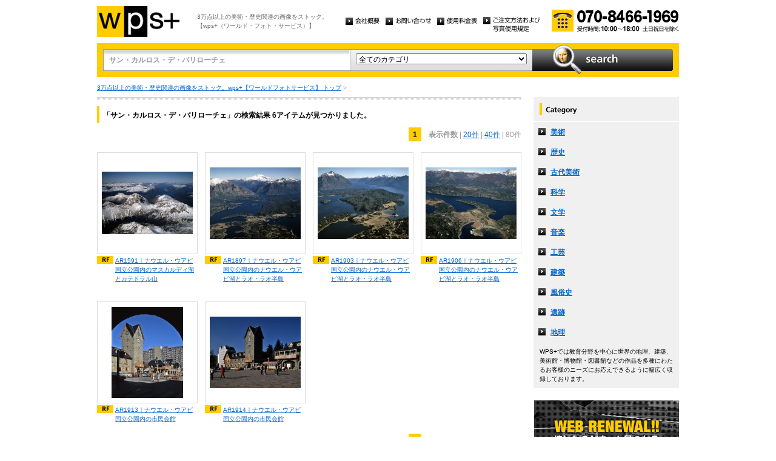

--- FILE ---
content_type: text/html
request_url: http://wpsfoto.sakura.ne.jp/list.php?kw=%E3%82%B5%E3%83%B3%E3%83%BB%E3%82%AB%E3%83%AB%E3%83%AD%E3%82%B9%E3%83%BB%E3%83%87%E3%83%BB%E3%83%90%E3%83%AA%E3%83%AD%E3%83%BC%E3%83%81%E3%82%A7&ct=&dm=80
body_size: 10582
content:
<!DOCTYPE html PUBLIC "-//W3C//DTD XHTML 1.0 Transitional//EN" "http://www.w3.org/TR/xhtml1/DTD/xhtml1-transitional.dtd">
<html xmlns="http://www.w3.org/1999/xhtml" xml:lang="ja" lang="ja">
<head>
<meta http-equiv="Content-Type" content="text/html; charset=UTF-8" />
<title>サン・カルロス・デ・バリローチェ -  リスト | wps+（ワールド・フォト・サービス）</title>
<meta name="description" content="" />
<meta name="keywords" content="" />
<meta http-equiv="Content-Style-Type" content="text/css" />
<meta http-equiv="Content-Script-Type" content="text/javascript" />
<link type="text/css" rel="stylesheet" href="/common/css/import.css" media="all" />
<script type="text/javascript" src="/common/js/jquery.js"></script>
<script type="text/javascript" src="/common/js/common.js"></script>
<script type="text/javascript" src="/common/js/jquery.biggerlink.js"></script>
<script type="text/javascript">
$(function(){
	$('.item_thumb').biggerlink();
});
</script>
<script type="text/javascript">

  var _gaq = _gaq || [];
  _gaq.push(['_setAccount', 'UA-11212125-4']);
  _gaq.push(['_trackPageview']);

  (function() {
    var ga = document.createElement('script'); ga.type = 'text/javascript'; ga.async = true;
    ga.src = ('https:' == document.location.protocol ? 'https://ssl' : 'http://www') + '.google-analytics.com/ga.js';
    var s = document.getElementsByTagName('script')[0]; s.parentNode.insertBefore(ga, s);
  })();

</script>
</head>
<body>
<div id="structure">
	<div id="header">
		<p><a href="/"><img src="/common/image/header_logo.gif" alt="wps+（ワールド・フォト・サービス）" width="136" height="51" /></a></p>
		<p id="header_text">3万点以上の美術・歴史関連の画像をストック。<br />
			【wps+（ワールド・フォト・サービス）】</p>
		<ul class="unav">
			<li><a href="/overview/"><img src="/common/image/unav_overview_off.gif" alt="会社概要" width="56" height="12" /></a></li>
			<li><a href="/inquiry/"><img src="/common/image/unav_contact_off.gif" alt="お問い合わせ" width="75" height="12" /></a></li>
			<li><a href="/price/"><img src="/common/image/unav_price_off.gif" alt="使用料金表" width="66" height="12" /></a></li>
			<li><a href="/provision/"><img src="/common/image/unav_rule_off.gif" alt="写真貸出規定" /></a></li>
		</ul>
		<p id="header_contact">
			<img src="/common/image/img_contact_20250601.png" alt="お電話でのお問い合わせ[受付時間; 10:00〜18:00 土日祝日を除く]" width="210" height="36" />
		</p>
	<!-- /header --></div>	<hr />
	<div id="contents">
		<div id="search">
			<form id="search_inner" action="/list.php" method="GET">
				<input type="text" id="input_search" name="kw" value="サン・カルロス・デ・バリローチェ" />
				<div id="select_category">
					<select name="ct">
						<option value="">全てのカテゴリ</option>
						<option value="美術" >美術</option>
						<option value="歴史" >歴史</option>
						<option value="古代美術" >古代美術</option>
						<option value="科学" >科学</option>
						<option value="文学" >文学</option>
						<option value="音楽" >音楽</option>
						<option value="工芸" >工芸</option>
						<option value="建築" >建築</option>
						<option value="風俗史" >風俗史</option>
						<option value="遺跡" >遺跡</option>
						<option value="地理" >地理</option>
					</select>
				</div>
				<input type="image" id="btn_search" src="/common/image/btn_search_off.jpg" alt="search" />
			</form>
		<!-- /search --></div>		<p id="topic_path"><a href="/">3万点以上の美術・歴史関連の画像をストック。wps+【ワールドフォトサービス】 トップ</a> &gt; </p>
		<div id="main">
			<div class="dot_section_1 nmt">
				<h1 class="headline">「サン・カルロス・デ・バリローチェ」の検索結果 6アイテムが見つかりました。</h1>
<p class="paging top">
<span class="current">1</span>　<span class="bold">表示件数</span>
| <a href="list.php?kw=%E3%82%B5%E3%83%B3%E3%83%BB%E3%82%AB%E3%83%AB%E3%83%AD%E3%82%B9%E3%83%BB%E3%83%87%E3%83%BB%E3%83%90%E3%83%AA%E3%83%AD%E3%83%BC%E3%83%81%E3%82%A7&ct=&dm=20">20件</a>
	| <a href="list.php?kw=%E3%82%B5%E3%83%B3%E3%83%BB%E3%82%AB%E3%83%AB%E3%83%AD%E3%82%B9%E3%83%BB%E3%83%87%E3%83%BB%E3%83%90%E3%83%AA%E3%83%AD%E3%83%BC%E3%83%81%E3%82%A7&ct=&dm=40">40件</a>
	| 80件
	</p>
			</div>



	<div class="item_list">
				<div class="item_column">
					<table>
						<tr><td class="item_thumb">
	<a href="/items/AR1591"><img src="/items/thums/ar1591.jpg" alt="｜ナウエル・ウアピ国立公園内のマスカルディ湖とカテドラル山" /></a>
						</td></tr>
					</table>
					<p class="item_title icon_rf"><a href="/items/AR1591"><!---->AR1591｜ナウエル・ウアピ国立公園内のマスカルディ湖とカテドラル山</a></p>
				</div>
	

	
				<div class="item_column">
					<table>
						<tr><td class="item_thumb">
	<a href="/items/AR1897"><img src="/items/thums/ar1897.jpg" alt="｜ナウエル・ウアピ国立公園内のナウエル・ウアピ湖とラオ・ラオ半島" /></a>
						</td></tr>
					</table>
					<p class="item_title icon_rf"><a href="/items/AR1897"><!---->AR1897｜ナウエル・ウアピ国立公園内のナウエル・ウアピ湖とラオ・ラオ半島</a></p>
				</div>
	

	
				<div class="item_column">
					<table>
						<tr><td class="item_thumb">
	<a href="/items/AR1903"><img src="/items/thums/ar1903.jpg" alt="｜ナウエル・ウアピ国立公園内のナウエル・ウアピ湖とラオ・ラオ半島" /></a>
						</td></tr>
					</table>
					<p class="item_title icon_rf"><a href="/items/AR1903"><!---->AR1903｜ナウエル・ウアピ国立公園内のナウエル・ウアピ湖とラオ・ラオ半島</a></p>
				</div>
	

	
				<div class="item_column turn">
					<table>
						<tr><td class="item_thumb">
	<a href="/items/AR1906"><img src="/items/thums/ar1906.jpg" alt="｜ナウエル・ウアピ国立公園内のナウエル・ウアピ湖とラオ・ラオ半島" /></a>
						</td></tr>
					</table>
					<p class="item_title icon_rf"><a href="/items/AR1906"><!---->AR1906｜ナウエル・ウアピ国立公園内のナウエル・ウアピ湖とラオ・ラオ半島</a></p>
				</div>
	</div>

	<div class="item_list">
				<div class="item_column">
					<table>
						<tr><td class="item_thumb">
	<a href="/items/AR1913"><img src="/items/thums/ar1913.jpg" alt="｜ナウエル・ウアピ国立公園内の市民会館" /></a>
						</td></tr>
					</table>
					<p class="item_title icon_rf"><a href="/items/AR1913"><!---->AR1913｜ナウエル・ウアピ国立公園内の市民会館</a></p>
				</div>
	

	
				<div class="item_column turn">
					<table>
						<tr><td class="item_thumb">
	<a href="/items/AR1914"><img src="/items/thums/ar1914.jpg" alt="｜ナウエル・ウアピ国立公園内の市民会館" /></a>
						</td></tr>
					</table>
					<p class="item_title icon_rf"><a href="/items/AR1914"><!---->AR1914｜ナウエル・ウアピ国立公園内の市民会館</a></p>
				</div>
	</div>


<p class="paging bottom">
<span class="current">1</span>　<span class="bold">表示件数</span>
| <a href="list.php?kw=%E3%82%B5%E3%83%B3%E3%83%BB%E3%82%AB%E3%83%AB%E3%83%AD%E3%82%B9%E3%83%BB%E3%83%87%E3%83%BB%E3%83%90%E3%83%AA%E3%83%AD%E3%83%BC%E3%83%81%E3%82%A7&ct=&dm=20">20件</a>
	| <a href="list.php?kw=%E3%82%B5%E3%83%B3%E3%83%BB%E3%82%AB%E3%83%AB%E3%83%AD%E3%82%B9%E3%83%BB%E3%83%87%E3%83%BB%E3%83%90%E3%83%AA%E3%83%AD%E3%83%BC%E3%83%81%E3%82%A7&ct=&dm=40">40件</a>
	| 80件
	</p>
		<!-- /main --></div>
		<div id="sub">
			<dl id="cnav">
				<dt><img src="/common/image/title_category.gif" alt="Category" width="240" height="41" /></dt>
				<dd><a href="/list.php?ct=%E7%BE%8E%E8%A1%93">美術</a></dd>
					<dd><a href="/list.php?ct=%E6%AD%B4%E5%8F%B2">歴史</a></dd>
					<dd><a href="/list.php?ct=%E5%8F%A4%E4%BB%A3%E7%BE%8E%E8%A1%93">古代美術</a></dd>
					<dd><a href="/list.php?ct=%E7%A7%91%E5%AD%A6">科学</a></dd>
					<dd><a href="/list.php?ct=%E6%96%87%E5%AD%A6">文学</a></dd>
					<dd><a href="/list.php?ct=%E9%9F%B3%E6%A5%BD">音楽</a></dd>
					<dd><a href="/list.php?ct=%E5%B7%A5%E8%8A%B8">工芸</a></dd>
					<dd><a href="/list.php?ct=%E5%BB%BA%E7%AF%89">建築</a></dd>
					<dd><a href="/list.php?ct=%E9%A2%A8%E4%BF%97%E5%8F%B2">風俗史</a></dd>
					<dd><a href="/list.php?ct=%E9%81%BA%E8%B7%A1">遺跡</a></dd>
					<dd><a href="/list.php?ct=%E5%9C%B0%E7%90%86">地理</a></dd>
	
				<dd class="text">WPS+では教育分野を中心に世界の地理、建築、美術館・博物館・図書館などの作品を多種にわたるお客様のニーズにお応えできるように幅広く収録しております。</dd>
			</dl>
			<ul class="bnr">
				<li><img src="/common/image/bnr_photo_library.gif" alt="捜しものがきっと見つかる、美術と歴史のプレミアム・フォトライブラリー" width="240" height="280" /></li>
			</ul>
		<!-- /sub --></div>
	<!-- /contents --></div>
	<hr />
	<div id="footer">
		<p id="footer_logo"><a href="/"><img src="/common/image/footer_logo.gif" alt="wps+（ワールド・フォト・サービス）" width="89" height="33" /></a></p>
		<ul class="unav">
			<li><a href="/overview/"><img src="/common/image/unav_overview_off.gif" alt="会社概要" width="56" height="12" /></a></li>
			<li><a href="/inquiry/"><img src="/common/image/unav_contact_off.gif" alt="お問い合わせ" width="75" height="12" /></a></li>
			<li><a href="/price/"><img src="/common/image/unav_price_off.gif" alt="使用料金表" width="66" height="12" /></a></li>
			<li><a href="/provision/"><img src="/common/image/unav_footer_rule_off.gif" alt="写真貸出規定" /></a></li>
		</ul>
		<p id="footer_contact">
			<img src="/common/image/img_contact_20250601.png" alt="お電話でのお問い合わせ[受付時間; 10:00〜18:00 土日祝日を除く]" width="210" height="36" />
		</p>
		<p id="copyright"><img src="/common/image/copyright.gif" alt="Copyright 2013 World Photo Service (WPS). All rights reserved." width="295" height="10" /></p>
		<p id="page_top"><a href="#structure"><img src="/common/image/link_page_top_off.gif" alt="ページの先頭へ" width="85" height="11" /></a></p>
	<!-- /footer --></div>


<!-- /structure --></div>
</body>
</html>